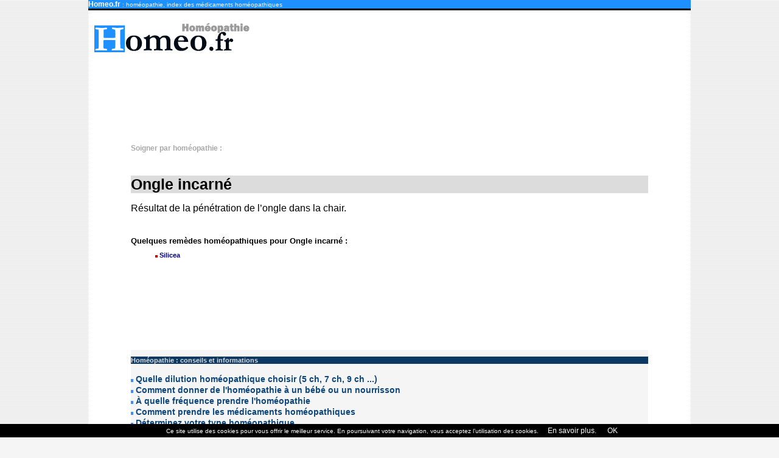

--- FILE ---
content_type: text/html; charset=utf-8
request_url: https://www.homeo.fr/homeopathie_Ongle-incarne
body_size: 2674
content:
<html>
	
	<head>
		<title>Soigner par hom&eacute;opathie : Ongle incarné</title>
		<meta name="description" content="Résultat de la pénétration de l’ongle dans la chair.. Ongle incarné soigner par hom&eacute;opathie. pédicure, pied, podologue, podolog, ongles incarnées, ongle, M&eacute;dicaments hom&eacute;opathiques.">
		<meta name="keywords" content="pédicure, pied, podologue, podolog, ongles incarnées, ongle, Ongle incarné, homeopathie, Résultat de la pénétration de l’ongle dans la chair., soigner, info, hom&eacute;opathie, remede, medecines, medicament, hom&eacute;opathique, medecine douce, remedes, traiter, mal, maux de, homeo, homeopathe">
		<meta name="Author" content="Copyright DIRECTWAY - Homeo.fr">
		<link href="style_homeo.css" rel="stylesheet">
		<link rel="shortcut icon" href="/favicon.ico" >
                  
		<!-- ########################################################### -->
				<!-- ########################################################### -->
	</head>
<body background="../images/fond1.gif" bgcolor="#f5f5f5" leftmargin="1" marginheight="0" marginwidth="1" topmargin="0">
<div align="center">
			<table width="990" border="0" cellspacing="0" cellpadding="0" bgcolor="white">
	<tr>
		<td bgcolor="#1e90ff"><b><font color="white">Homeo.fr</font></b><font color="#f5f5f5"> : hom&eacute;opathie, index des m&eacute;dicaments hom&eacute;opathiques </font></td>
	</tr>
	<tr>
		<td>
		<table width="990" border="0" cellspacing="0" cellpadding="0" bgcolor="#006400">
			<tr height="2">
					<td bgcolor="black" width="3" height="2" background="../images/point-vide.gif"></td>
					<td bgcolor="black" height="2" background="../images/point-vide.gif"></td>
					<td bgcolor="black" height="2" background="../images/point-vide.gif"></td>
					<td bgcolor="black" width="15" height="2" background="../images/point-vide.gif"></td>
					<td bgcolor="black" width="33" height="2" background="../images/point-vide.gif"></td>
					<td bgcolor="black" height="2" background="../images/point-vide.gif"></td>
					<td bgcolor="black" width="100" height="2" background="../images/point-vide.gif"></td>
					<td bgcolor="black" width="1" height="2" background="../images/point-vide.gif"></td>
					<td bgcolor="black" width="3" height="2" background="../images/point-vide.gif"></td>
			</tr>
			<tr>
					<td bgcolor="black" width="3" height="1" background="../images/point-vide.gif"></td>
					<td bgcolor="black" height="1" background="../images/point-vide.gif"></td>
					<td bgcolor="black" height="1" background="../images/point-vide.gif"></td>
					<td bgcolor="black" width="15" height="1" background="../images/point-vide.gif"></td>
					<td bgcolor="black" width="33" height="1" background="../images/point-vide.gif"></td>
					<td bgcolor="black" height="1" background="../images/point-vide.gif"></td>
					<td bgcolor="black" width="100" height="1" background="../images/point-vide.gif"></td>
					<td bgcolor="black" width="1" height="1" background="../images/point-vide.gif"></td>
					<td bgcolor="black" width="3" height="1" background="../images/point-vide.gif"></td>
			</tr>
		</table>
		<table width="990" border="0" cellspacing="0" cellpadding="10" bgcolor="white">
			<tr height="90">
				<td align="center" height="90">
					<div align="left">
						<a href="https://www.homeo.fr" target="_top"><img src="../images/homeo-fr.gif" alt="Homeo.fr" height="49" width="260" border="0"></a>
					</div>
				</td>
				<td align="right" valign="middle" width="728" height="90">&nbsp;</td>
			</tr>
			
			</table>
			
			</td>
		</tr>
	<tr>
		<td align="right">
<script async src="//pagead2.googlesyndication.com/pagead/js/adsbygoogle.js"></script>
<!-- Homeo-970x90-entete -->
<ins class="adsbygoogle"
     style="display:inline-block;width:970px;height:90px"
     data-ad-client="ca-pub-1527168074511751"
     data-ad-slot="9519500492"></ins>
<script>
(adsbygoogle = window.adsbygoogle || []).push({});
</script>	
		</td>
	</tr>
</table>			<table width="990" border="0" cellspacing="0" cellpadding="0" bgcolor="white">
				<tr height="40">
					<td valign="top" height="40">&nbsp;</td>
				</tr>
				<tr>
					<td valign="top">

<table width="100%" border="0" cellspacing="0" cellpadding="0">
							<tr>
								<td width="70">&nbsp;</td>
								<td>
<div class="DW-nocopy">                              
	<h2 class="DW-article3">Soigner par hom&eacute;opathie :</h2><br>
	<h1 class="DW-article1">Ongle incarné</h1>
	<h3 class="DW-article2">Résultat de la pénétration de l&#8217;ongle dans la chair.</h3><br>
        

	<p>
	<b class="DW-texte3">Quelques rem&egrave;des hom&eacute;opathiques pour Ongle incarné :</b>
	<blockquote>	
	
		<img src="../images/divers/punct-rosu.gif" width="4" height="4" border="0"> <a href="homeopathie-Silicea-+"><b class="DW-medicament-titre4"> Silicea</b></a><br>
	
	</blockquote>
									
<div class="DW-article2"></div>
<p></p>
</div>
<p>
    
<!-- Homeo-728x90-articles -->   
<script async src="//pagead2.googlesyndication.com/pagead/js/adsbygoogle.js"></script>
<ins class="adsbygoogle"
     style="display:inline-block;width:728px;height:90px"
     data-ad-client="ca-pub-1527168074511751"
     data-ad-slot="6104948274"></ins>
<script>
     (adsbygoogle = window.adsbygoogle || []).push({});
</script>
    
    
<p>							
		</td>
							<td width="70">&nbsp;</td>
							</tr>
							<tr height="50">
								<td width="70" height="50">&nbsp;</td>
								<td height="50">&nbsp;</td>
								<td width="70" height="50">&nbsp;</td>
							</tr>
							<tr>
								<td width="70">&nbsp;</td>
								<td bgcolor="#f5f5f5">
<br>
<div class="DW-article2">
<div class="DW-medicament-titre3b">Homéopathie : conseils et informations</div>
<p>

	<img src="../images/divers/point-bleu.gif" width="4" height="5" border="0"> <a href="homeopathie_Quelle-dilution-homeopathique-choisir-5-ch-7-ch-9-ch">
	<b class="DW-sommaire-texte2">Quelle dilution homéopathique choisir (5 ch, 7 ch, 9 ch ...)</b></a><br>

	<img src="../images/divers/point-bleu.gif" width="4" height="5" border="0"> <a href="homeopathie_Comment-donner-de-l-homeopathie-a-un-bebe-ou-un-nourrisson">
	<b class="DW-sommaire-texte2">Comment donner de l'homéopathie à un bébé ou un nourrisson</b></a><br>

	<img src="../images/divers/point-bleu.gif" width="4" height="5" border="0"> <a href="homeopathie_A-quelle-frequence-prendre-l-homeopathie">
	<b class="DW-sommaire-texte2">À quelle fréquence prendre l'homéopathie</b></a><br>

	<img src="../images/divers/point-bleu.gif" width="4" height="5" border="0"> <a href="homeopathie_Comment-prendre-les-medicaments-homeopathiques">
	<b class="DW-sommaire-texte2">Comment prendre les médicaments homéopathiques</b></a><br>

	<img src="../images/divers/point-bleu.gif" width="4" height="5" border="0"> <a href="homeopathie_Determinez-votre-type-homeopathique">
	<b class="DW-sommaire-texte2">Déterminez votre type homéopathique</b></a><br>

</div>
<p>		
								</td>
								<td width="70">&nbsp;</td>
							</tr>
						</table>
					</td>
				</tr>
			</table>
<p> [voir aussi : <a href="https://www.medicinales.fr/">Medicinales.fr</a> | <a href="https://www.medicinales.fr/Homeopathie" title="Homéopathie info">Homéopathie info</a> | <a href="https://www.medicinales.fr/Ongle-incarne">Ongle incarné 
remede de grand mere
</a>] </p>          
			<p> 
<div align="center">
		<p>
		<table width="990" border="0" cellspacing="2" cellpadding="0" bgcolor="#d3d3d3">
			<tr>
			<td bgcolor="white"></td>
		</tr>
		<tr>
			<td>
				<div align="left">
				<b>Homeo.fr : le site de l'hom&eacute;opathie et des traitements hom&eacute;opathiques<br>
				</b><font color="black">Homeo.fr d&eacute;cline toute responsabilit&eacute; pour une utilisation autre qu'informative des rem&egrave;des cit&eacute;s dans les pages de ce site. Le contenu est donn&eacute; &agrave; titre indicatif. Il comporte des informations qui ne sont pas forc&eacute;ment compl&egrave;tes, exhaustives, exactes ou &agrave; jour. Homeo.fr ne se substitue pas &agrave; un avis m&eacute;dical. Pour tout traitement, consultez votre m&eacute;decin.<br>
				</font><font color="black">Publication, r&eacute;alisation et h&eacute;bergement web :</font> <a title="DIRECTWAY - d&eacute;veloppement &amp; h&eacute;bergement web, Lyon, France" href="http://www.directway.com" target="_blank">DIRECTWAY</a><br>
				
				Tous droits r&eacute;serv&eacute;s, reproduction interdite - Copyright &COPY; - DIRECTWAY, France<br>
			</td>
		</tr>
	</table>
</div>

<p>
<!-- ************************ Google Analytics **************************** -->
<script>
  (function(i,s,o,g,r,a,m){i['GoogleAnalyticsObject']=r;i[r]=i[r]||function(){
  (i[r].q=i[r].q||[]).push(arguments)},i[r].l=1*new Date();a=s.createElement(o),
  m=s.getElementsByTagName(o)[0];a.async=1;a.src=g;m.parentNode.insertBefore(a,m)
  })(window,document,'script','https://www.google-analytics.com/analytics.js','ga');

  ga('create', 'UA-2226452-5', 'auto');
  ga('send', 'pageview');
</script>

<!-- *************************************** Avertissement cookies ***************************************** -->
<script src="cookiechoices.js"></script><script>document.addEventListener('DOMContentLoaded', function(event){cookieChoices.showCookieConsentBar('Ce site utilise des cookies pour vous offrir le meilleur service. En poursuivant votre navigation, vous acceptez l’utilisation des cookies.', ' OK', 'En savoir plus.', 'policy');});</script>
<script type="text/javascript"> 
disableSelection(document.body)
</script>		

</body>

</html>

--- FILE ---
content_type: text/html; charset=utf-8
request_url: https://www.google.com/recaptcha/api2/aframe
body_size: 267
content:
<!DOCTYPE HTML><html><head><meta http-equiv="content-type" content="text/html; charset=UTF-8"></head><body><script nonce="Z6uhJFR5bTqJ-C16s3tFRw">/** Anti-fraud and anti-abuse applications only. See google.com/recaptcha */ try{var clients={'sodar':'https://pagead2.googlesyndication.com/pagead/sodar?'};window.addEventListener("message",function(a){try{if(a.source===window.parent){var b=JSON.parse(a.data);var c=clients[b['id']];if(c){var d=document.createElement('img');d.src=c+b['params']+'&rc='+(localStorage.getItem("rc::a")?sessionStorage.getItem("rc::b"):"");window.document.body.appendChild(d);sessionStorage.setItem("rc::e",parseInt(sessionStorage.getItem("rc::e")||0)+1);localStorage.setItem("rc::h",'1768687831271');}}}catch(b){}});window.parent.postMessage("_grecaptcha_ready", "*");}catch(b){}</script></body></html>

--- FILE ---
content_type: text/css
request_url: https://www.homeo.fr/style_homeo.css
body_size: 1050
content:
.DW-titre-AZ        { color: #6495ed; font-weight: bold; font-size: 14px; font-family: Helvetica, Geneva, Arial, Swiss, SunSans-Regular; border-style: solid; border-width: 0px 0px 1px 0px; border-color: #789; width: 100% }

.DW-titre-AZb      { color: #ab0400; font-weight: bold; font-size: 14px; font-family: Helvetica, Geneva, Arial, Swiss, SunSans-Regular; border-style: solid; border-width: 0px 0px 1px 0px; border-color: #789; width: 100% }



.DW-article1         { color: black; font-weight: bold; font-size: 25px; font-family: Helvetica, Geneva, Arial, Swiss, SunSans-Regular; background-color: #dcdcdc }

.DW-article2          { color: black; font-weight: normal; font-size: 16px; font-family: Helvetica, Geneva, Arial, Swiss, SunSans-Regular }

.DW-article3          { color: #a9a9a9; font-weight: bold; font-size: 12px; font-family: Helvetica, Geneva, Arial, Swiss, SunSans-Regular }



.DW-texte1       { color: #fff; font-weight: bold; font-size: 20px; font-family: Helvetica, Geneva, Arial, Swiss, SunSans-Regular; background-color: #008a00 }

.DW-texte2        { color: #535353; font-weight: bold; font-size: 12px; font-family: Helvetica, Geneva, Arial, Swiss, SunSans-Regular }

.DW-texte3          { color: #000; font-weight: bold; font-size: 13px; font-family: Helvetica, Geneva, Arial, Swiss, SunSans-Regular }

.DW-texte4            { color: #003700; font-style: normal; font-weight: normal; font-size: 12px; font-family: Helvetica, Geneva, Arial, Swiss, SunSans-Regular }

.DW-texte5          { color: #808080; font-weight: normal; font-size: 10px; font-family: Helvetica, Geneva, Arial, Swiss, SunSans-Regular }

.DW-texte6          { color: #696969; font-weight: bold; font-size: 12px; font-family: Helvetica, Geneva, Arial, Swiss, SunSans-Regular }



.DW-maladie-titre1         { color: #fff; font-weight: bold; font-size: 20px; font-family: Helvetica, Geneva, Arial, Swiss, SunSans-Regular; background-color: #696969 }

.DW-maladie-titre2          { color: #000; font-weight: bold; font-size: 12px; font-family: Helvetica, Geneva, Arial, Swiss, SunSans-Regular }

.DW-maladie-titre2b            { color: #000; font-weight: normal; font-size: 12px; font-family: Helvetica, Geneva, Arial, Swiss, SunSans-Regular }

.DW-maladie-titreA-Z             { color: #000; font-weight: normal; font-size: 11px; line-height: 20px; font-family: Helvetica, Geneva, Arial, Swiss, SunSans-Regular; margin-top: 5px; margin-left: 5px; padding: 1px; border: solid 1px #dcdcdc; position: relative; height: 11px }

.DW-maladie-titre2c           { color: #000; font-weight: normal; font-size: 12px; font-family: Helvetica, Geneva, Arial, Swiss, SunSans-Regular }

.DW-maladie-titre3          { color: #000; font-weight: bold; font-size: 12px; font-family: Helvetica, Geneva, Arial, Swiss, SunSans-Regular }

.DW-maladie-titre4          { color: #808080; font-weight: bold; font-size: 11px; font-family: Helvetica, Geneva, Arial, Swiss, SunSans-Regular }

.DW-maladie-titre4b           { color: #006400; font-weight: bold; font-size: 12px; font-family: Helvetica, Geneva, Arial, Swiss, SunSans-Regular }

.DW-maladie-titre4c            { color: #f00; font-weight: bold; font-size: 11px; font-family: Helvetica, Geneva, Arial, Swiss, SunSans-Regular }



.DW-maladie-texte1          { color: #000; font-weight: normal; font-size: 12px; font-family: Helvetica, Geneva, Arial, Swiss, SunSans-Regular }



.DW-stiri-titre1          { color: #808080; font-weight: bold; font-size: 12px; font-family: Helvetica, Geneva, Arial, Swiss, SunSans-Regular; background-color: #dcdcdc }



.DW-medicament-titre1           { color: #fff; font-weight: bold; font-size: 26px; font-family: Helvetica, Geneva, Arial, Swiss, SunSans-Regular; background-color: #6495ed }

.DW-medicament-titre2          { color: #1e90ff; font-weight: bold; font-size: 12px; font-family: Helvetica, Geneva, Arial, Swiss, SunSans-Regular }

.DW-medicament-titre2b           { color: #1e90ff; font-weight: bold; font-size: 12px; font-family: Helvetica, Geneva, Arial, Swiss, SunSans-Regular; background-color: #f5f5f5; border: solid 1px #a9a9a9 }

.DW-medicament-titre2c            { color: #1e90ff; font-weight: bold; font-size: 11px; font-family: Helvetica, Geneva, Arial, Swiss, SunSans-Regular; background-color: #f5f5f5; border: solid 1px #dcdcdc }

.DW-medicament-titre2d           { color: #1e90ff; font-weight: bold; font-size: 12px; font-family: Helvetica, Geneva, Arial, Swiss, SunSans-Regular; background-color: #dcdcdc }

.DW-medicament-titre3           { color: #1e90ff; font-weight: bold; font-size: 11px; font-family: Helvetica, Geneva, Arial, Swiss, SunSans-Regular; background-color: #0b3964 }

.DW-medicament-titre3b            { color: #dcdcdc; font-weight: bold; font-size: 11px; font-family: Helvetica, Geneva, Arial, Swiss, SunSans-Regular; background-color: #0b3964 }

.DW-medicament-titre3g            { color: #1e90ff; font-weight: bold; font-size: 11px; font-family: Helvetica, Geneva, Arial, Swiss, SunSans-Regular }

.DW-medicament-titre4             { color: #000080; font-weight: bold; font-size: 11px; font-family: Helvetica, Geneva, Arial, Swiss, SunSans-Regular }



.DW-medicament-texte1            { color: black; font-weight: bold; font-size: 14px; font-family: Helvetica, Geneva, Arial, Swiss, SunSans-Regular }

.DW-medicament-texte2         { color: black; font-weight: normal; font-size: 11px; font-family: Helvetica, Geneva, Arial, Swiss, SunSans-Regular }

.DW-medicament-texte3          { color: black; font-weight: normal; font-size: 14px; font-family: Helvetica, Geneva, Arial, Swiss, SunSans-Regular }

.DW-rubrique-titre  { color: #708090; font-family: Helvetica, Geneva, Arial, Swiss, SunSans-Regular; background-color: #f5f5f5; margin: 0px; padding: 2px; border-style: solid; border-width: 0px 0px 1px 0px; border-color: #b22222 #b22222 #191970 #b22222 }



.DW-sommaire-rubrique-titre    { font-weight: bolder; font-size: 12px; font-family: Helvetica, Geneva, Arial, Swiss, SunSans-Regular; background-color: #dcdcdc; margin: 0px; padding: 2px; border-top: 2px solid #696969; border-bottom: #fff; border-left: #696969; width: auto }

.DW-sommaire-texte1        { color: #fff; font-weight: bold; font-size: 14px; font-family: Helvetica, Geneva, Arial, Swiss, SunSans-Regular; background-color: #6495ed; margin-bottom: 7px; padding-left: 5px; border-style: solid; border-width: 0px 0px 1px 0px; border-color: #789 #789 #006400 #789; width: 100% }

.DW-sommaire-texte2       { color: #0e477e; font-weight: bold; font-size: 14px; font-family: Helvetica, Geneva, Arial, Swiss, SunSans-Regular }

.DW-sommaire-texte2b       { color: #808080; font-weight: bold; font-size: 12px; font-family: Helvetica, Geneva, Arial, Swiss, SunSans-Regular }

.DW-sommaire-texte3   { color: #3a3939; font-weight: normal; font-size: 11px; font-family: Helvetica, Geneva, Arial, Swiss, SunSans-Regular }

.DW-sommaire-texte3b    { color: #808080; font-weight: normal; font-size: 11px; font-family: Helvetica, Geneva, Arial, Swiss, SunSans-Regular }

.DW-sommaire-texte4     { color: #789; font-weight: normal; font-size: 11px; font-family: Helvetica, Geneva, Arial, Swiss, SunSans-Regular }

.DW-sommaire-texte5       { color: #b22222; font-weight: bold; font-size: 12px; font-family: Helvetica, Geneva, Arial, Swiss, SunSans-Regular }

.DW-sommaire-texte6      { color: #ab0400; font-weight: bold; font-size: 14px; font-family: Helvetica, Geneva, Arial, Swiss, SunSans-Regular; border-style: solid; border-width: 0px 0px 1px 0px; border-color: #789; width: 100% }

.DW-nocopy{
	-webkit-touch-callout: none; /* iOS Safari */
	-webkit-user-select: none;   /* Chrome/Safari/Opera */
	-khtml-user-select: none;    /* Konqueror */
	-moz-user-select: none;      /* Firefox */
	-ms-user-select: none;       /* IE/Edge */
	user-select: none;           /* non-prefixed version, currently not supported by any browser */
}

.DW-sommaire-date  { color: #8b0000; font-weight: bold; font-size: 10px; font-family: Helvetica, Geneva, Arial, Swiss, SunSans-Regular }



body                           { color: #000; font-size: 10px; font-family: Arial, Helvetica, Geneva, Swiss, SunSans-Regular }

a:hover               { font-size: 12px; font-family: Arial, Helvetica, Geneva, Swiss, SunSans-Regular; text-decoration: underline }

td            { color: black; font-size: 10px; font-family: Arial, Helvetica, Geneva, Swiss, SunSans-Regular }

a            { color: #0b3964; font-size: 12px; font-family: Arial, Helvetica, Geneva, Swiss, SunSans-Regular; text-decoration: none }

b      { color: #002200; font-size: 12px; font-family: Arial, Helvetica, Geneva, Swiss, SunSans-Regular }

--- FILE ---
content_type: text/plain
request_url: https://www.google-analytics.com/j/collect?v=1&_v=j102&a=1687553354&t=pageview&_s=1&dl=https%3A%2F%2Fwww.homeo.fr%2Fhomeopathie_Ongle-incarne&ul=en-us%40posix&dt=Soigner%20par%20hom%C3%A9opathie%20%3A%20Ongle%20incarn%C3%A9&sr=1280x720&vp=1280x720&_u=IEBAAEABAAAAACAAI~&jid=2024896513&gjid=992770126&cid=1421788077.1768687830&tid=UA-2226452-5&_gid=352727605.1768687830&_r=1&_slc=1&z=926914679
body_size: -449
content:
2,cG-0HVEKTB2NP